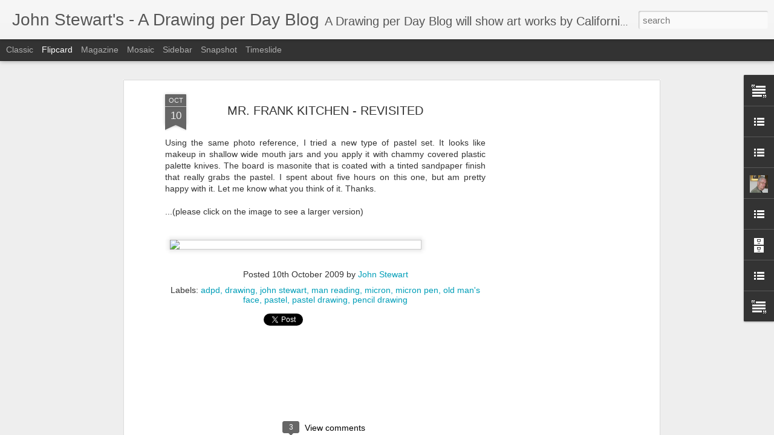

--- FILE ---
content_type: text/html; charset=utf-8
request_url: https://www.google.com/recaptcha/api2/aframe
body_size: 267
content:
<!DOCTYPE HTML><html><head><meta http-equiv="content-type" content="text/html; charset=UTF-8"></head><body><script nonce="FYRX51sYt1jb0qMeLf1_xA">/** Anti-fraud and anti-abuse applications only. See google.com/recaptcha */ try{var clients={'sodar':'https://pagead2.googlesyndication.com/pagead/sodar?'};window.addEventListener("message",function(a){try{if(a.source===window.parent){var b=JSON.parse(a.data);var c=clients[b['id']];if(c){var d=document.createElement('img');d.src=c+b['params']+'&rc='+(localStorage.getItem("rc::a")?sessionStorage.getItem("rc::b"):"");window.document.body.appendChild(d);sessionStorage.setItem("rc::e",parseInt(sessionStorage.getItem("rc::e")||0)+1);localStorage.setItem("rc::h",'1768694696478');}}}catch(b){}});window.parent.postMessage("_grecaptcha_ready", "*");}catch(b){}</script></body></html>

--- FILE ---
content_type: text/javascript; charset=UTF-8
request_url: http://adrawingperday.blogspot.com/?v=0&action=initial&widgetId=Profile1&responseType=js&xssi_token=AOuZoY5y_ggcp5HU9Yy1idnSIjER8YtlFA%3A1768694691331
body_size: 710
content:
try {
_WidgetManager._HandleControllerResult('Profile1', 'initial',{'title': 'About Me', 'team': false, 'showlocation': false, 'occupation': '', 'showoccupation': false, 'aboutme': 'John Stewart is a semi-retired artist/musician who has had an avid interest in computers since his first Atari 800 in 1980.  He has been active in the arts for 50 years, both fine arts and working for various Hollywood studios as a scenic and title artist and illustrator.', 'showaboutme': true, 'displayname': 'John Stewart', 'profileLogo': '//www.blogger.com/img/logo-16.png', 'hasgoogleprofile': false, 'userUrl': 'https://www.blogger.com/profile/17070162633108459848', 'photo': {'url': '//blogger.googleusercontent.com/img/b/R29vZ2xl/AVvXsEh6bSYPG1daONGyzRugvj1NSwH4_8okO8kJl2k0XyxxTn0tcfBE2Rs6Z4AdA0YwUuJjxh2dIrWgDgH8UbEXNq8Tst_cEKFXatXq6xDtIapxV3bh6Uov9JdPkJPcY2ih_qU/s220/jnstwitter2009.jpg', 'width': 80, 'height': 77, 'alt': 'My Photo'}, 'viewProfileMsg': 'View my complete profile', 'isDisplayable': true});
} catch (e) {
  if (typeof log != 'undefined') {
    log('HandleControllerResult failed: ' + e);
  }
}


--- FILE ---
content_type: text/javascript; charset=UTF-8
request_url: http://adrawingperday.blogspot.com/?v=0&action=initial&widgetId=Text1&responseType=js&xssi_token=AOuZoY5y_ggcp5HU9Yy1idnSIjER8YtlFA%3A1768694691331
body_size: 489
content:
try {
_WidgetManager._HandleControllerResult('Text1', 'initial',{'content': '\x3ca href\x3d\x22http://www.californiawatercolor.com/#oid\x3d12_3_banner_2\x22 target\x3d\x22_new\x22\x3e\x3cimg src\x3d\x22https://watercolor.myomnistar.com/banner.php?id\x3d2_12_3\x22 border\x3d\x220\x22 /\x3e\x3c/a\x3e\x3cbr/\x3e\x3cbr/\x3e\x3cbr/\x3e\x3cdiv\x3e\x3cspan class\x3d\x22Apple-style-span\x22 style\x3d\x22color: rgb(255, 255, 51);\x22\x3e\x3ca href\x3d\x22http://tinyurl.com/lkp4e57\x22\x3eCALIFORNIA WATERCOLOR.COM\x3c/a\x3e\x3c/span\x3e\x3c/div\x3e\x3cdiv\x3e\x3cbr/\x3e\x3c/div\x3eThe largest online collection of early California watercolors.  Be sure to spend some time here.   \x3ca href\x3d\x22http://tinyurl.com/lkp4e57\x22\x3e Click Here to visit.  \x3c/a\x3e', 'title': 'California Watercolor Gallery'});
} catch (e) {
  if (typeof log != 'undefined') {
    log('HandleControllerResult failed: ' + e);
  }
}


--- FILE ---
content_type: text/javascript; charset=UTF-8
request_url: http://adrawingperday.blogspot.com/?v=0&action=initial&widgetId=Text2&responseType=js&xssi_token=AOuZoY5y_ggcp5HU9Yy1idnSIjER8YtlFA%3A1768694691331
body_size: 308
content:
try {
_WidgetManager._HandleControllerResult('Text2', 'initial',{'content': '\x3cp style\x3d\x22margin: 0px; font-size: 13px; font-family: Arial; color: rgb(50, 51, 51); \x22\x3eebaypartnernetworkactivations.txt\x3c/p\x3e\x3cp style\x3d\x22margin: 0px; font-size: 13px; font-family: Arial; color: rgb(50, 51, 51); \x22\x3e\x3cbr/\x3e\x3c/p\x3e\x3cp style\x3d\x22margin: 0px; font-size: 13px; font-family: Arial; color: rgb(50, 51, 51); \x22\x3e/f/RrgY6J4GfgQ9l20FKQg\x3d\x3d\x3c/p\x3e', 'title': ''});
} catch (e) {
  if (typeof log != 'undefined') {
    log('HandleControllerResult failed: ' + e);
  }
}


--- FILE ---
content_type: text/javascript; charset=UTF-8
request_url: http://adrawingperday.blogspot.com/?v=0&action=initial&widgetId=Attribution1&responseType=js&xssi_token=AOuZoY5y_ggcp5HU9Yy1idnSIjER8YtlFA%3A1768694691331
body_size: 297
content:
try {
_WidgetManager._HandleControllerResult('Attribution1', 'initial',{'attribution': '2005, 2011 by John N. Stewart. Dynamic Views theme. Powered by \x3ca href\x3d\x27https://www.blogger.com\x27 target\x3d\x27_blank\x27\x3eBlogger\x3c/a\x3e. \x3ca href\x3d\x27https://www.blogger.com/go/report-abuse\x27 target\x3d\x27_blank\x27\x3eReport Abuse\x3c/a\x3e.'});
} catch (e) {
  if (typeof log != 'undefined') {
    log('HandleControllerResult failed: ' + e);
  }
}


--- FILE ---
content_type: text/javascript; charset=UTF-8
request_url: http://adrawingperday.blogspot.com/?v=0&action=initial&widgetId=LinkList3&responseType=js&xssi_token=AOuZoY5y_ggcp5HU9Yy1idnSIjER8YtlFA%3A1768694691331
body_size: 875
content:
try {
_WidgetManager._HandleControllerResult('LinkList3', 'initial',{'title': 'My Squidoo Lenses', 'sorting': 'alpha', 'shownum': -1, 'links': [{'name': 'A Faberge Book List', 'target': 'http://www.squidoo.com/a-faberge-book-list'}, {'name': 'Betty Davis and I', 'target': 'http://www.squidoo.com/me-and-bette-davis'}, {'name': 'BooKitty - The Miracle Cat', 'target': 'http://www.squidoo.com/bookitty-the-miracle-cat'}, {'name': 'Casio Privia PX130 Digital Piano', 'target': 'http://www.squidoo.com/the-casio-privia-px-130-88-key-digital-stage-piano'}, {'name': 'Cloudscapes', 'target': 'http://www.squidoo.com/cloudscapes'}, {'name': 'Drawing', 'target': 'http://www.squidoo.com/drawing'}, {'name': 'Etsy Listing Tricks', 'target': 'http://www.squidoo.com/etsy-listing-tricks'}, {'name': 'Hooked on Beading', 'target': 'http://www.squidoo.com/hooked-on-beads'}, {'name': 'HUG - Heroes Under God', 'target': 'http://www.squidoo.com/hug-heroes-under-god'}, {'name': 'Illuminate a Bible', 'target': 'http://www.squidoo.com/-illuminate-a-bible-'}, {'name': 'Illuminated Manuscripts', 'target': 'http://www.squidoo.com/illuminated-manuscripts'}, {'name': 'Impressionism Book List', 'target': 'http://www.squidoo.com/the-impressionism-book-list'}, {'name': 'Java Mod Shopping', 'target': 'http://www.squidoo.com/java-mod-mug-art'}, {'name': 'MOSA - Museum of Squid Art', 'target': 'http://www.squidoo.com/mosa-museum-of-squid-art'}, {'name': 'My \x22One From The Heart\x22 Adventure', 'target': 'http://www.squidoo.com/my-one-from-the-heart-adventure'}, {'name': 'My Favorite One-Liners', 'target': 'http://www.squidoo.com/my-favorite-one-liners'}, {'name': 'Portrait of Roger', 'target': 'http://www.squidoo.com/portrait-of-roger'}, {'name': 'Selling Art on Ebay', 'target': 'http://www.squidoo.com/sellingartonebay'}, {'name': 'Stewart Francis', 'target': 'http://www.squidoo.com/-stewart-francis'}, {'name': 'The Battle Hymn of The Republic', 'target': 'http://www.squidoo.com/the-battle-hymn-of-the-republic'}, {'name': 'The Schimmel Piano', 'target': 'http://www.squidoo.com/the-schimmel-piano'}, {'name': 'Today\x27s Revival', 'target': 'http://www.squidoo.com/todays-revival'}, {'name': 'Watercolors and Music', 'target': 'http://www.squidoo.com/watercolors_and_music'}, {'name': 'Who is Barbara Raymond Stewart', 'target': 'http://www.squidoo.com/who-is-barbara-raymond-stewart'}]});
} catch (e) {
  if (typeof log != 'undefined') {
    log('HandleControllerResult failed: ' + e);
  }
}


--- FILE ---
content_type: text/javascript; charset=UTF-8
request_url: http://adrawingperday.blogspot.com/?v=0&action=initial&widgetId=BlogArchive1&responseType=js&xssi_token=AOuZoY5y_ggcp5HU9Yy1idnSIjER8YtlFA%3A1768694691331
body_size: 1817
content:
try {
_WidgetManager._HandleControllerResult('BlogArchive1', 'initial',{'url': 'http://adrawingperday.blogspot.com/search?updated-min\x3d1969-12-31T16:00:00-08:00\x26updated-max\x3d292278994-08-17T07:12:55Z\x26max-results\x3d50', 'name': 'All Posts', 'expclass': 'expanded', 'toggleId': 'ALL-0', 'post-count': 456, 'data': [{'url': 'http://adrawingperday.blogspot.com/2017/', 'name': '2017', 'expclass': 'expanded', 'toggleId': 'YEARLY-1483257600000', 'post-count': 1, 'data': [{'url': 'http://adrawingperday.blogspot.com/2017/01/', 'name': 'January', 'expclass': 'expanded', 'toggleId': 'MONTHLY-1483257600000', 'post-count': 1, 'posts': [{'title': 'Hello there:\xa0 Long time between posts.......Just f...', 'url': 'http://adrawingperday.blogspot.com/2017/01/hello-there-long-time-between-posts.html'}]}]}, {'url': 'http://adrawingperday.blogspot.com/2016/', 'name': '2016', 'expclass': 'collapsed', 'toggleId': 'YEARLY-1451635200000', 'post-count': 1, 'data': [{'url': 'http://adrawingperday.blogspot.com/2016/05/', 'name': 'May', 'expclass': 'collapsed', 'toggleId': 'MONTHLY-1462086000000', 'post-count': 1}]}, {'url': 'http://adrawingperday.blogspot.com/2015/', 'name': '2015', 'expclass': 'collapsed', 'toggleId': 'YEARLY-1420099200000', 'post-count': 3, 'data': [{'url': 'http://adrawingperday.blogspot.com/2015/10/', 'name': 'October', 'expclass': 'collapsed', 'toggleId': 'MONTHLY-1443682800000', 'post-count': 1}, {'url': 'http://adrawingperday.blogspot.com/2015/05/', 'name': 'May', 'expclass': 'collapsed', 'toggleId': 'MONTHLY-1430463600000', 'post-count': 1}, {'url': 'http://adrawingperday.blogspot.com/2015/01/', 'name': 'January', 'expclass': 'collapsed', 'toggleId': 'MONTHLY-1420099200000', 'post-count': 1}]}, {'url': 'http://adrawingperday.blogspot.com/2014/', 'name': '2014', 'expclass': 'collapsed', 'toggleId': 'YEARLY-1388563200000', 'post-count': 6, 'data': [{'url': 'http://adrawingperday.blogspot.com/2014/11/', 'name': 'November', 'expclass': 'collapsed', 'toggleId': 'MONTHLY-1414825200000', 'post-count': 2}, {'url': 'http://adrawingperday.blogspot.com/2014/07/', 'name': 'July', 'expclass': 'collapsed', 'toggleId': 'MONTHLY-1404198000000', 'post-count': 1}, {'url': 'http://adrawingperday.blogspot.com/2014/06/', 'name': 'June', 'expclass': 'collapsed', 'toggleId': 'MONTHLY-1401606000000', 'post-count': 1}, {'url': 'http://adrawingperday.blogspot.com/2014/04/', 'name': 'April', 'expclass': 'collapsed', 'toggleId': 'MONTHLY-1396335600000', 'post-count': 1}, {'url': 'http://adrawingperday.blogspot.com/2014/03/', 'name': 'March', 'expclass': 'collapsed', 'toggleId': 'MONTHLY-1393660800000', 'post-count': 1}]}, {'url': 'http://adrawingperday.blogspot.com/2013/', 'name': '2013', 'expclass': 'collapsed', 'toggleId': 'YEARLY-1357027200000', 'post-count': 45, 'data': [{'url': 'http://adrawingperday.blogspot.com/2013/12/', 'name': 'December', 'expclass': 'collapsed', 'toggleId': 'MONTHLY-1385884800000', 'post-count': 1}, {'url': 'http://adrawingperday.blogspot.com/2013/11/', 'name': 'November', 'expclass': 'collapsed', 'toggleId': 'MONTHLY-1383289200000', 'post-count': 1}, {'url': 'http://adrawingperday.blogspot.com/2013/10/', 'name': 'October', 'expclass': 'collapsed', 'toggleId': 'MONTHLY-1380610800000', 'post-count': 1}, {'url': 'http://adrawingperday.blogspot.com/2013/09/', 'name': 'September', 'expclass': 'collapsed', 'toggleId': 'MONTHLY-1378018800000', 'post-count': 4}, {'url': 'http://adrawingperday.blogspot.com/2013/08/', 'name': 'August', 'expclass': 'collapsed', 'toggleId': 'MONTHLY-1375340400000', 'post-count': 6}, {'url': 'http://adrawingperday.blogspot.com/2013/07/', 'name': 'July', 'expclass': 'collapsed', 'toggleId': 'MONTHLY-1372662000000', 'post-count': 3}, {'url': 'http://adrawingperday.blogspot.com/2013/06/', 'name': 'June', 'expclass': 'collapsed', 'toggleId': 'MONTHLY-1370070000000', 'post-count': 2}, {'url': 'http://adrawingperday.blogspot.com/2013/05/', 'name': 'May', 'expclass': 'collapsed', 'toggleId': 'MONTHLY-1367391600000', 'post-count': 9}, {'url': 'http://adrawingperday.blogspot.com/2013/04/', 'name': 'April', 'expclass': 'collapsed', 'toggleId': 'MONTHLY-1364799600000', 'post-count': 10}, {'url': 'http://adrawingperday.blogspot.com/2013/03/', 'name': 'March', 'expclass': 'collapsed', 'toggleId': 'MONTHLY-1362124800000', 'post-count': 3}, {'url': 'http://adrawingperday.blogspot.com/2013/02/', 'name': 'February', 'expclass': 'collapsed', 'toggleId': 'MONTHLY-1359705600000', 'post-count': 1}, {'url': 'http://adrawingperday.blogspot.com/2013/01/', 'name': 'January', 'expclass': 'collapsed', 'toggleId': 'MONTHLY-1357027200000', 'post-count': 4}]}, {'url': 'http://adrawingperday.blogspot.com/2012/', 'name': '2012', 'expclass': 'collapsed', 'toggleId': 'YEARLY-1325404800000', 'post-count': 80, 'data': [{'url': 'http://adrawingperday.blogspot.com/2012/12/', 'name': 'December', 'expclass': 'collapsed', 'toggleId': 'MONTHLY-1354348800000', 'post-count': 1}, {'url': 'http://adrawingperday.blogspot.com/2012/11/', 'name': 'November', 'expclass': 'collapsed', 'toggleId': 'MONTHLY-1351753200000', 'post-count': 1}, {'url': 'http://adrawingperday.blogspot.com/2012/10/', 'name': 'October', 'expclass': 'collapsed', 'toggleId': 'MONTHLY-1349074800000', 'post-count': 1}, {'url': 'http://adrawingperday.blogspot.com/2012/09/', 'name': 'September', 'expclass': 'collapsed', 'toggleId': 'MONTHLY-1346482800000', 'post-count': 5}, {'url': 'http://adrawingperday.blogspot.com/2012/08/', 'name': 'August', 'expclass': 'collapsed', 'toggleId': 'MONTHLY-1343804400000', 'post-count': 1}, {'url': 'http://adrawingperday.blogspot.com/2012/07/', 'name': 'July', 'expclass': 'collapsed', 'toggleId': 'MONTHLY-1341126000000', 'post-count': 1}, {'url': 'http://adrawingperday.blogspot.com/2012/06/', 'name': 'June', 'expclass': 'collapsed', 'toggleId': 'MONTHLY-1338534000000', 'post-count': 4}, {'url': 'http://adrawingperday.blogspot.com/2012/05/', 'name': 'May', 'expclass': 'collapsed', 'toggleId': 'MONTHLY-1335855600000', 'post-count': 11}, {'url': 'http://adrawingperday.blogspot.com/2012/04/', 'name': 'April', 'expclass': 'collapsed', 'toggleId': 'MONTHLY-1333263600000', 'post-count': 23}, {'url': 'http://adrawingperday.blogspot.com/2012/03/', 'name': 'March', 'expclass': 'collapsed', 'toggleId': 'MONTHLY-1330588800000', 'post-count': 25}, {'url': 'http://adrawingperday.blogspot.com/2012/02/', 'name': 'February', 'expclass': 'collapsed', 'toggleId': 'MONTHLY-1328083200000', 'post-count': 3}, {'url': 'http://adrawingperday.blogspot.com/2012/01/', 'name': 'January', 'expclass': 'collapsed', 'toggleId': 'MONTHLY-1325404800000', 'post-count': 4}]}, {'url': 'http://adrawingperday.blogspot.com/2011/', 'name': '2011', 'expclass': 'collapsed', 'toggleId': 'YEARLY-1293868800000', 'post-count': 28, 'data': [{'url': 'http://adrawingperday.blogspot.com/2011/12/', 'name': 'December', 'expclass': 'collapsed', 'toggleId': 'MONTHLY-1322726400000', 'post-count': 1}, {'url': 'http://adrawingperday.blogspot.com/2011/11/', 'name': 'November', 'expclass': 'collapsed', 'toggleId': 'MONTHLY-1320130800000', 'post-count': 4}, {'url': 'http://adrawingperday.blogspot.com/2011/10/', 'name': 'October', 'expclass': 'collapsed', 'toggleId': 'MONTHLY-1317452400000', 'post-count': 5}, {'url': 'http://adrawingperday.blogspot.com/2011/09/', 'name': 'September', 'expclass': 'collapsed', 'toggleId': 'MONTHLY-1314860400000', 'post-count': 1}, {'url': 'http://adrawingperday.blogspot.com/2011/08/', 'name': 'August', 'expclass': 'collapsed', 'toggleId': 'MONTHLY-1312182000000', 'post-count': 1}, {'url': 'http://adrawingperday.blogspot.com/2011/07/', 'name': 'July', 'expclass': 'collapsed', 'toggleId': 'MONTHLY-1309503600000', 'post-count': 1}, {'url': 'http://adrawingperday.blogspot.com/2011/06/', 'name': 'June', 'expclass': 'collapsed', 'toggleId': 'MONTHLY-1306911600000', 'post-count': 2}, {'url': 'http://adrawingperday.blogspot.com/2011/05/', 'name': 'May', 'expclass': 'collapsed', 'toggleId': 'MONTHLY-1304233200000', 'post-count': 3}, {'url': 'http://adrawingperday.blogspot.com/2011/04/', 'name': 'April', 'expclass': 'collapsed', 'toggleId': 'MONTHLY-1301641200000', 'post-count': 1}, {'url': 'http://adrawingperday.blogspot.com/2011/03/', 'name': 'March', 'expclass': 'collapsed', 'toggleId': 'MONTHLY-1298966400000', 'post-count': 3}, {'url': 'http://adrawingperday.blogspot.com/2011/02/', 'name': 'February', 'expclass': 'collapsed', 'toggleId': 'MONTHLY-1296547200000', 'post-count': 2}, {'url': 'http://adrawingperday.blogspot.com/2011/01/', 'name': 'January', 'expclass': 'collapsed', 'toggleId': 'MONTHLY-1293868800000', 'post-count': 4}]}, {'url': 'http://adrawingperday.blogspot.com/2010/', 'name': '2010', 'expclass': 'collapsed', 'toggleId': 'YEARLY-1262332800000', 'post-count': 21, 'data': [{'url': 'http://adrawingperday.blogspot.com/2010/12/', 'name': 'December', 'expclass': 'collapsed', 'toggleId': 'MONTHLY-1291190400000', 'post-count': 2}, {'url': 'http://adrawingperday.blogspot.com/2010/11/', 'name': 'November', 'expclass': 'collapsed', 'toggleId': 'MONTHLY-1288594800000', 'post-count': 1}, {'url': 'http://adrawingperday.blogspot.com/2010/10/', 'name': 'October', 'expclass': 'collapsed', 'toggleId': 'MONTHLY-1285916400000', 'post-count': 2}, {'url': 'http://adrawingperday.blogspot.com/2010/08/', 'name': 'August', 'expclass': 'collapsed', 'toggleId': 'MONTHLY-1280646000000', 'post-count': 2}, {'url': 'http://adrawingperday.blogspot.com/2010/07/', 'name': 'July', 'expclass': 'collapsed', 'toggleId': 'MONTHLY-1277967600000', 'post-count': 2}, {'url': 'http://adrawingperday.blogspot.com/2010/06/', 'name': 'June', 'expclass': 'collapsed', 'toggleId': 'MONTHLY-1275375600000', 'post-count': 1}, {'url': 'http://adrawingperday.blogspot.com/2010/05/', 'name': 'May', 'expclass': 'collapsed', 'toggleId': 'MONTHLY-1272697200000', 'post-count': 2}, {'url': 'http://adrawingperday.blogspot.com/2010/04/', 'name': 'April', 'expclass': 'collapsed', 'toggleId': 'MONTHLY-1270105200000', 'post-count': 1}, {'url': 'http://adrawingperday.blogspot.com/2010/03/', 'name': 'March', 'expclass': 'collapsed', 'toggleId': 'MONTHLY-1267430400000', 'post-count': 2}, {'url': 'http://adrawingperday.blogspot.com/2010/02/', 'name': 'February', 'expclass': 'collapsed', 'toggleId': 'MONTHLY-1265011200000', 'post-count': 3}, {'url': 'http://adrawingperday.blogspot.com/2010/01/', 'name': 'January', 'expclass': 'collapsed', 'toggleId': 'MONTHLY-1262332800000', 'post-count': 3}]}, {'url': 'http://adrawingperday.blogspot.com/2009/', 'name': '2009', 'expclass': 'collapsed', 'toggleId': 'YEARLY-1230796800000', 'post-count': 32, 'data': [{'url': 'http://adrawingperday.blogspot.com/2009/12/', 'name': 'December', 'expclass': 'collapsed', 'toggleId': 'MONTHLY-1259654400000', 'post-count': 2}, {'url': 'http://adrawingperday.blogspot.com/2009/11/', 'name': 'November', 'expclass': 'collapsed', 'toggleId': 'MONTHLY-1257058800000', 'post-count': 1}, {'url': 'http://adrawingperday.blogspot.com/2009/10/', 'name': 'October', 'expclass': 'collapsed', 'toggleId': 'MONTHLY-1254380400000', 'post-count': 3}, {'url': 'http://adrawingperday.blogspot.com/2009/09/', 'name': 'September', 'expclass': 'collapsed', 'toggleId': 'MONTHLY-1251788400000', 'post-count': 2}, {'url': 'http://adrawingperday.blogspot.com/2009/08/', 'name': 'August', 'expclass': 'collapsed', 'toggleId': 'MONTHLY-1249110000000', 'post-count': 3}, {'url': 'http://adrawingperday.blogspot.com/2009/07/', 'name': 'July', 'expclass': 'collapsed', 'toggleId': 'MONTHLY-1246431600000', 'post-count': 3}, {'url': 'http://adrawingperday.blogspot.com/2009/06/', 'name': 'June', 'expclass': 'collapsed', 'toggleId': 'MONTHLY-1243839600000', 'post-count': 3}, {'url': 'http://adrawingperday.blogspot.com/2009/05/', 'name': 'May', 'expclass': 'collapsed', 'toggleId': 'MONTHLY-1241161200000', 'post-count': 1}, {'url': 'http://adrawingperday.blogspot.com/2009/04/', 'name': 'April', 'expclass': 'collapsed', 'toggleId': 'MONTHLY-1238569200000', 'post-count': 4}, {'url': 'http://adrawingperday.blogspot.com/2009/03/', 'name': 'March', 'expclass': 'collapsed', 'toggleId': 'MONTHLY-1235894400000', 'post-count': 5}, {'url': 'http://adrawingperday.blogspot.com/2009/02/', 'name': 'February', 'expclass': 'collapsed', 'toggleId': 'MONTHLY-1233475200000', 'post-count': 4}, {'url': 'http://adrawingperday.blogspot.com/2009/01/', 'name': 'January', 'expclass': 'collapsed', 'toggleId': 'MONTHLY-1230796800000', 'post-count': 1}]}, {'url': 'http://adrawingperday.blogspot.com/2008/', 'name': '2008', 'expclass': 'collapsed', 'toggleId': 'YEARLY-1199174400000', 'post-count': 42, 'data': [{'url': 'http://adrawingperday.blogspot.com/2008/12/', 'name': 'December', 'expclass': 'collapsed', 'toggleId': 'MONTHLY-1228118400000', 'post-count': 3}, {'url': 'http://adrawingperday.blogspot.com/2008/11/', 'name': 'November', 'expclass': 'collapsed', 'toggleId': 'MONTHLY-1225522800000', 'post-count': 2}, {'url': 'http://adrawingperday.blogspot.com/2008/10/', 'name': 'October', 'expclass': 'collapsed', 'toggleId': 'MONTHLY-1222844400000', 'post-count': 3}, {'url': 'http://adrawingperday.blogspot.com/2008/09/', 'name': 'September', 'expclass': 'collapsed', 'toggleId': 'MONTHLY-1220252400000', 'post-count': 4}, {'url': 'http://adrawingperday.blogspot.com/2008/08/', 'name': 'August', 'expclass': 'collapsed', 'toggleId': 'MONTHLY-1217574000000', 'post-count': 1}, {'url': 'http://adrawingperday.blogspot.com/2008/07/', 'name': 'July', 'expclass': 'collapsed', 'toggleId': 'MONTHLY-1214895600000', 'post-count': 6}, {'url': 'http://adrawingperday.blogspot.com/2008/06/', 'name': 'June', 'expclass': 'collapsed', 'toggleId': 'MONTHLY-1212303600000', 'post-count': 2}, {'url': 'http://adrawingperday.blogspot.com/2008/05/', 'name': 'May', 'expclass': 'collapsed', 'toggleId': 'MONTHLY-1209625200000', 'post-count': 1}, {'url': 'http://adrawingperday.blogspot.com/2008/04/', 'name': 'April', 'expclass': 'collapsed', 'toggleId': 'MONTHLY-1207033200000', 'post-count': 5}, {'url': 'http://adrawingperday.blogspot.com/2008/03/', 'name': 'March', 'expclass': 'collapsed', 'toggleId': 'MONTHLY-1204358400000', 'post-count': 4}, {'url': 'http://adrawingperday.blogspot.com/2008/02/', 'name': 'February', 'expclass': 'collapsed', 'toggleId': 'MONTHLY-1201852800000', 'post-count': 3}, {'url': 'http://adrawingperday.blogspot.com/2008/01/', 'name': 'January', 'expclass': 'collapsed', 'toggleId': 'MONTHLY-1199174400000', 'post-count': 8}]}, {'url': 'http://adrawingperday.blogspot.com/2007/', 'name': '2007', 'expclass': 'collapsed', 'toggleId': 'YEARLY-1167638400000', 'post-count': 80, 'data': [{'url': 'http://adrawingperday.blogspot.com/2007/12/', 'name': 'December', 'expclass': 'collapsed', 'toggleId': 'MONTHLY-1196496000000', 'post-count': 1}, {'url': 'http://adrawingperday.blogspot.com/2007/11/', 'name': 'November', 'expclass': 'collapsed', 'toggleId': 'MONTHLY-1193900400000', 'post-count': 4}, {'url': 'http://adrawingperday.blogspot.com/2007/10/', 'name': 'October', 'expclass': 'collapsed', 'toggleId': 'MONTHLY-1191222000000', 'post-count': 5}, {'url': 'http://adrawingperday.blogspot.com/2007/09/', 'name': 'September', 'expclass': 'collapsed', 'toggleId': 'MONTHLY-1188630000000', 'post-count': 5}, {'url': 'http://adrawingperday.blogspot.com/2007/08/', 'name': 'August', 'expclass': 'collapsed', 'toggleId': 'MONTHLY-1185951600000', 'post-count': 5}, {'url': 'http://adrawingperday.blogspot.com/2007/07/', 'name': 'July', 'expclass': 'collapsed', 'toggleId': 'MONTHLY-1183273200000', 'post-count': 7}, {'url': 'http://adrawingperday.blogspot.com/2007/06/', 'name': 'June', 'expclass': 'collapsed', 'toggleId': 'MONTHLY-1180681200000', 'post-count': 7}, {'url': 'http://adrawingperday.blogspot.com/2007/05/', 'name': 'May', 'expclass': 'collapsed', 'toggleId': 'MONTHLY-1178002800000', 'post-count': 7}, {'url': 'http://adrawingperday.blogspot.com/2007/04/', 'name': 'April', 'expclass': 'collapsed', 'toggleId': 'MONTHLY-1175410800000', 'post-count': 9}, {'url': 'http://adrawingperday.blogspot.com/2007/03/', 'name': 'March', 'expclass': 'collapsed', 'toggleId': 'MONTHLY-1172736000000', 'post-count': 10}, {'url': 'http://adrawingperday.blogspot.com/2007/02/', 'name': 'February', 'expclass': 'collapsed', 'toggleId': 'MONTHLY-1170316800000', 'post-count': 10}, {'url': 'http://adrawingperday.blogspot.com/2007/01/', 'name': 'January', 'expclass': 'collapsed', 'toggleId': 'MONTHLY-1167638400000', 'post-count': 10}]}, {'url': 'http://adrawingperday.blogspot.com/2006/', 'name': '2006', 'expclass': 'collapsed', 'toggleId': 'YEARLY-1136102400000', 'post-count': 117, 'data': [{'url': 'http://adrawingperday.blogspot.com/2006/12/', 'name': 'December', 'expclass': 'collapsed', 'toggleId': 'MONTHLY-1164960000000', 'post-count': 10}, {'url': 'http://adrawingperday.blogspot.com/2006/11/', 'name': 'November', 'expclass': 'collapsed', 'toggleId': 'MONTHLY-1162368000000', 'post-count': 8}, {'url': 'http://adrawingperday.blogspot.com/2006/10/', 'name': 'October', 'expclass': 'collapsed', 'toggleId': 'MONTHLY-1159686000000', 'post-count': 10}, {'url': 'http://adrawingperday.blogspot.com/2006/09/', 'name': 'September', 'expclass': 'collapsed', 'toggleId': 'MONTHLY-1157094000000', 'post-count': 15}, {'url': 'http://adrawingperday.blogspot.com/2006/08/', 'name': 'August', 'expclass': 'collapsed', 'toggleId': 'MONTHLY-1154415600000', 'post-count': 17}, {'url': 'http://adrawingperday.blogspot.com/2006/07/', 'name': 'July', 'expclass': 'collapsed', 'toggleId': 'MONTHLY-1151737200000', 'post-count': 18}, {'url': 'http://adrawingperday.blogspot.com/2006/06/', 'name': 'June', 'expclass': 'collapsed', 'toggleId': 'MONTHLY-1149145200000', 'post-count': 23}, {'url': 'http://adrawingperday.blogspot.com/2006/05/', 'name': 'May', 'expclass': 'collapsed', 'toggleId': 'MONTHLY-1146466800000', 'post-count': 16}]}], 'toggleopen': 'MONTHLY-1483257600000', 'style': 'HIERARCHY', 'title': 'Blog Archive'});
} catch (e) {
  if (typeof log != 'undefined') {
    log('HandleControllerResult failed: ' + e);
  }
}


--- FILE ---
content_type: text/javascript; charset=UTF-8
request_url: http://adrawingperday.blogspot.com/?v=0&action=initial&widgetId=LinkList1&responseType=js&xssi_token=AOuZoY5y_ggcp5HU9Yy1idnSIjER8YtlFA%3A1768694691331
body_size: 679
content:
try {
_WidgetManager._HandleControllerResult('LinkList1', 'initial',{'title': 'My Websites:', 'sorting': 'none', 'shownum': -1, 'links': [{'name': 'My Music CD\x27s', 'target': 'http://www.cdbaby.com/all/jonartcb'}, {'name': 'My Zazzle.com Store', 'target': 'http://www.zazzle.com/jonart*'}, {'name': 'Yo at Satchi Gallery', 'target': 'http://www.saatchi-gallery.co.uk/yourgallery/artist_profile/John%20N+Stewart/20547.html'}, {'name': 'My Music Blog', 'target': 'http://jstewartmusic.blogspot.com/'}, {'name': 'My \x22Peruvian Suite\x22 CD', 'target': 'http://cdbaby.com/cd/jnormanstewart'}, {'name': 'My Web Page', 'target': 'http://www.jstewart.com/'}, {'name': 'Selling Art on Ebay', 'target': 'http://www.squidoo.com/sellingartonebay'}, {'name': 'My Ebay Store', 'target': 'http://stores.ebay.com/THE-JOHN-STEWART-GALLERY-ANNEX_W0QQsspagenameZMEQ3aFQ3aSTQQtZkm'}, {'name': 'My Abstract Works', 'target': 'http://www.jstewart.com/paintga.html'}, {'name': 'Art Bookstore', 'target': 'http://www.jstewart.com/abtest.html'}, {'name': 'My Photos on Flickr.com', 'target': 'http://www.flickr.com/photos/john_stewart/'}, {'name': 'The Jazz Store', 'target': 'http://astore.amazon.com/thejohnnstewarar-20'}, {'name': 'Artistic Coffee mugs', 'target': 'http://tinyurl.com/yd8yrgz'}, {'name': 'My You Tube Videos', 'target': 'http://www.youtube.com/user/jonartyt'}]});
} catch (e) {
  if (typeof log != 'undefined') {
    log('HandleControllerResult failed: ' + e);
  }
}


--- FILE ---
content_type: text/javascript; charset=UTF-8
request_url: http://adrawingperday.blogspot.com/?v=0&action=initial&widgetId=LinkList4&responseType=js&xssi_token=AOuZoY5y_ggcp5HU9Yy1idnSIjER8YtlFA%3A1768694691331
body_size: 393
content:
try {
_WidgetManager._HandleControllerResult('LinkList4', 'initial',{'title': 'Link List', 'sorting': 'none', 'shownum': -1, 'links': [{'name': 'Urban Sketchers', 'target': 'http://www.urbansketchers.org'}, {'name': 'Healing Miracles Today', 'target': 'http://healing-miracles-today.blogspot.com/'}, {'name': 'Curing Cancer Naturally Blog', 'target': 'http://curingcancernaturally.blogspot.com/'}, {'name': 'New Technology: Panasonic Viera Plasma TV', 'target': 'http://www.squidoo.com/panasonic-viera-tc-p55vt30-55-inch-1080p-3d-plasma-hdtv'}]});
} catch (e) {
  if (typeof log != 'undefined') {
    log('HandleControllerResult failed: ' + e);
  }
}


--- FILE ---
content_type: text/javascript; charset=UTF-8
request_url: http://adrawingperday.blogspot.com/?v=0&action=initial&widgetId=LinkList1&responseType=js&xssi_token=AOuZoY5y_ggcp5HU9Yy1idnSIjER8YtlFA%3A1768694691331
body_size: 679
content:
try {
_WidgetManager._HandleControllerResult('LinkList1', 'initial',{'title': 'My Websites:', 'sorting': 'none', 'shownum': -1, 'links': [{'name': 'My Music CD\x27s', 'target': 'http://www.cdbaby.com/all/jonartcb'}, {'name': 'My Zazzle.com Store', 'target': 'http://www.zazzle.com/jonart*'}, {'name': 'Yo at Satchi Gallery', 'target': 'http://www.saatchi-gallery.co.uk/yourgallery/artist_profile/John%20N+Stewart/20547.html'}, {'name': 'My Music Blog', 'target': 'http://jstewartmusic.blogspot.com/'}, {'name': 'My \x22Peruvian Suite\x22 CD', 'target': 'http://cdbaby.com/cd/jnormanstewart'}, {'name': 'My Web Page', 'target': 'http://www.jstewart.com/'}, {'name': 'Selling Art on Ebay', 'target': 'http://www.squidoo.com/sellingartonebay'}, {'name': 'My Ebay Store', 'target': 'http://stores.ebay.com/THE-JOHN-STEWART-GALLERY-ANNEX_W0QQsspagenameZMEQ3aFQ3aSTQQtZkm'}, {'name': 'My Abstract Works', 'target': 'http://www.jstewart.com/paintga.html'}, {'name': 'Art Bookstore', 'target': 'http://www.jstewart.com/abtest.html'}, {'name': 'My Photos on Flickr.com', 'target': 'http://www.flickr.com/photos/john_stewart/'}, {'name': 'The Jazz Store', 'target': 'http://astore.amazon.com/thejohnnstewarar-20'}, {'name': 'Artistic Coffee mugs', 'target': 'http://tinyurl.com/yd8yrgz'}, {'name': 'My You Tube Videos', 'target': 'http://www.youtube.com/user/jonartyt'}]});
} catch (e) {
  if (typeof log != 'undefined') {
    log('HandleControllerResult failed: ' + e);
  }
}


--- FILE ---
content_type: text/javascript; charset=UTF-8
request_url: http://adrawingperday.blogspot.com/?v=0&action=initial&widgetId=Profile1&responseType=js&xssi_token=AOuZoY5y_ggcp5HU9Yy1idnSIjER8YtlFA%3A1768694691331
body_size: 710
content:
try {
_WidgetManager._HandleControllerResult('Profile1', 'initial',{'title': 'About Me', 'team': false, 'showlocation': false, 'occupation': '', 'showoccupation': false, 'aboutme': 'John Stewart is a semi-retired artist/musician who has had an avid interest in computers since his first Atari 800 in 1980.  He has been active in the arts for 50 years, both fine arts and working for various Hollywood studios as a scenic and title artist and illustrator.', 'showaboutme': true, 'displayname': 'John Stewart', 'profileLogo': '//www.blogger.com/img/logo-16.png', 'hasgoogleprofile': false, 'userUrl': 'https://www.blogger.com/profile/17070162633108459848', 'photo': {'url': '//blogger.googleusercontent.com/img/b/R29vZ2xl/AVvXsEh6bSYPG1daONGyzRugvj1NSwH4_8okO8kJl2k0XyxxTn0tcfBE2Rs6Z4AdA0YwUuJjxh2dIrWgDgH8UbEXNq8Tst_cEKFXatXq6xDtIapxV3bh6Uov9JdPkJPcY2ih_qU/s220/jnstwitter2009.jpg', 'width': 80, 'height': 77, 'alt': 'My Photo'}, 'viewProfileMsg': 'View my complete profile', 'isDisplayable': true});
} catch (e) {
  if (typeof log != 'undefined') {
    log('HandleControllerResult failed: ' + e);
  }
}


--- FILE ---
content_type: text/javascript; charset=UTF-8
request_url: http://adrawingperday.blogspot.com/?v=0&action=initial&widgetId=Text2&responseType=js&xssi_token=AOuZoY5y_ggcp5HU9Yy1idnSIjER8YtlFA%3A1768694691331
body_size: 308
content:
try {
_WidgetManager._HandleControllerResult('Text2', 'initial',{'content': '\x3cp style\x3d\x22margin: 0px; font-size: 13px; font-family: Arial; color: rgb(50, 51, 51); \x22\x3eebaypartnernetworkactivations.txt\x3c/p\x3e\x3cp style\x3d\x22margin: 0px; font-size: 13px; font-family: Arial; color: rgb(50, 51, 51); \x22\x3e\x3cbr/\x3e\x3c/p\x3e\x3cp style\x3d\x22margin: 0px; font-size: 13px; font-family: Arial; color: rgb(50, 51, 51); \x22\x3e/f/RrgY6J4GfgQ9l20FKQg\x3d\x3d\x3c/p\x3e', 'title': ''});
} catch (e) {
  if (typeof log != 'undefined') {
    log('HandleControllerResult failed: ' + e);
  }
}


--- FILE ---
content_type: text/javascript; charset=UTF-8
request_url: http://adrawingperday.blogspot.com/?v=0&action=initial&widgetId=LinkList2&responseType=js&xssi_token=AOuZoY5y_ggcp5HU9Yy1idnSIjER8YtlFA%3A1768694691331
body_size: 628
content:
try {
_WidgetManager._HandleControllerResult('LinkList2', 'initial',{'title': 'Various Art Blogs:', 'sorting': 'none', 'shownum': -1, 'links': [{'name': 'Canvas Art', 'target': 'http://www.canvas101.co.uk/'}, {'name': 'Canvas Art Prints', 'target': 'http://www.discountcanvasart.co.uk/'}, {'name': '356 Portraits', 'target': 'http://www.365portraits.com/'}, {'name': 'Artist: Lorena Bowser', 'target': 'http://www.fineartstudio111.com/'}, {'name': 'California Art Club', 'target': 'http://www.californiaartclub.org/'}, {'name': 'Deirdre Abbot\x27s Blog', 'target': 'http://www.deirdreabbotts.com/wordpress/'}, {'name': 'Drawn - The Name Says it All!', 'target': 'http://www.drawn.ca/'}, {'name': 'Illustration by Roger Xavier', 'target': 'http://rogerxavier.com/Artist.asp?ArtistID\x3d10062\x26Akey\x3d2E893GNT'}, {'name': 'Kahne Rajaratnam\x27s Art Blog', 'target': 'http://galleryk.blogspot.com/'}, {'name': 'Lines and Colors Site', 'target': 'http://www.linesandcolors.com/'}, {'name': 'National Watercolor Society', 'target': 'http://www.nws-online.org/'}, {'name': 'North Valley Art League', 'target': 'http://www.nval.org/'}, {'name': 'Robin\x27s Creative Blog', 'target': 'http://beadlust.blogspot.com/'}, {'name': 'Stumble Upon Art Blogs', 'target': 'http://www.stumbleupon.com/tag/art-blogs/'}]});
} catch (e) {
  if (typeof log != 'undefined') {
    log('HandleControllerResult failed: ' + e);
  }
}
